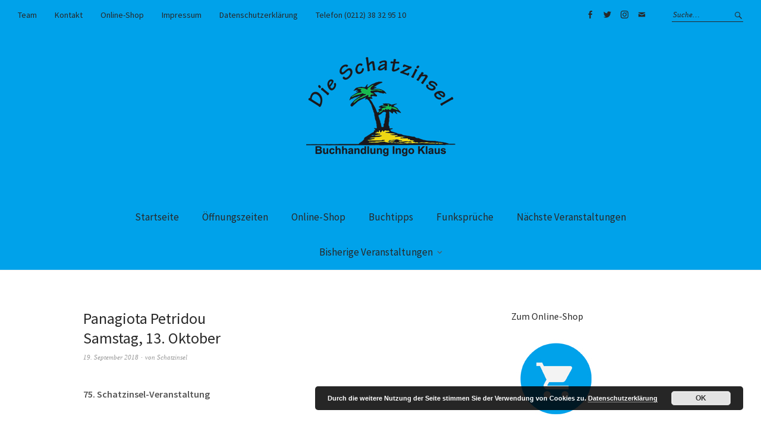

--- FILE ---
content_type: text/html; charset=UTF-8
request_url: https://www.schatzinsel-solingen.de/2018/09/panagiota-petridou-13-oktober/
body_size: 69381
content:
<!DOCTYPE html>
<html lang="de">
<head>
<meta charset="UTF-8" />
<meta name="viewport" content="width=device-width, initial-scale=1">
<link rel="profile" href="http://gmpg.org/xfn/11">
<link rel="pingback" href="https://www.schatzinsel-solingen.de/xmlrpc.php">

<meta name='robots' content='index, follow, max-image-preview:large, max-snippet:-1, max-video-preview:-1' />

	<!-- This site is optimized with the Yoast SEO plugin v26.8 - https://yoast.com/product/yoast-seo-wordpress/ -->
	<title>Panagiota Petridou Samstag, 13. Oktober - Die Schatzinsel - Buchhandlung Ingo Klaus</title>
	<meta name="description" content="Heimspiel für die Solingerin Panagiota Petridou: Sie präsentiert &quot;Das Scheiße-Gold-Prinzip - Wie du alles erreichen kannst&quot; - Samstag, 13. Oktober, Cobra" />
	<link rel="canonical" href="https://www.schatzinsel-solingen.de/2018/09/panagiota-petridou-13-oktober/" />
	<meta property="og:locale" content="de_DE" />
	<meta property="og:type" content="article" />
	<meta property="og:title" content="Panagiota Petridou Samstag, 13. Oktober - Die Schatzinsel - Buchhandlung Ingo Klaus" />
	<meta property="og:description" content="Heimspiel für die Solingerin Panagiota Petridou: Sie präsentiert &quot;Das Scheiße-Gold-Prinzip - Wie du alles erreichen kannst&quot; - Samstag, 13. Oktober, Cobra" />
	<meta property="og:url" content="https://www.schatzinsel-solingen.de/2018/09/panagiota-petridou-13-oktober/" />
	<meta property="og:site_name" content="Die Schatzinsel - Buchhandlung Ingo Klaus" />
	<meta property="article:publisher" content="https://facebook.com/schatzinsel_sg" />
	<meta property="article:published_time" content="2018-09-19T11:48:25+00:00" />
	<meta property="article:modified_time" content="2019-04-11T09:57:57+00:00" />
	<meta property="og:image" content="https://www.schatzinsel-solingen.de/wp-content/uploads/2018/09/Petridou_Gruppe.jpg" />
	<meta property="og:image:width" content="1000" />
	<meta property="og:image:height" content="667" />
	<meta property="og:image:type" content="image/jpeg" />
	<meta name="author" content="Schatzinsel" />
	<meta name="twitter:card" content="summary_large_image" />
	<meta name="twitter:creator" content="@schatzinsel_sg" />
	<meta name="twitter:site" content="@schatzinsel_sg" />
	<meta name="twitter:label1" content="Verfasst von" />
	<meta name="twitter:data1" content="Schatzinsel" />
	<meta name="twitter:label2" content="Geschätzte Lesezeit" />
	<meta name="twitter:data2" content="1 Minute" />
	<script type="application/ld+json" class="yoast-schema-graph">{"@context":"https://schema.org","@graph":[{"@type":"Article","@id":"https://www.schatzinsel-solingen.de/2018/09/panagiota-petridou-13-oktober/#article","isPartOf":{"@id":"https://www.schatzinsel-solingen.de/2018/09/panagiota-petridou-13-oktober/"},"author":{"name":"Schatzinsel","@id":"https://www.schatzinsel-solingen.de/#/schema/person/d7a9a05fac8b4fc94aefc29a77e3192f"},"headline":"Panagiota Petridou Samstag, 13. Oktober","datePublished":"2018-09-19T11:48:25+00:00","dateModified":"2019-04-11T09:57:57+00:00","mainEntityOfPage":{"@id":"https://www.schatzinsel-solingen.de/2018/09/panagiota-petridou-13-oktober/"},"wordCount":243,"image":{"@id":"https://www.schatzinsel-solingen.de/2018/09/panagiota-petridou-13-oktober/#primaryimage"},"thumbnailUrl":"https://www.schatzinsel-solingen.de/wp-content/uploads/2018/09/Petridou_Gruppe.jpg","keywords":["Cobra","Termine"],"articleSection":["Alte Ankündigungen"],"inLanguage":"de"},{"@type":"WebPage","@id":"https://www.schatzinsel-solingen.de/2018/09/panagiota-petridou-13-oktober/","url":"https://www.schatzinsel-solingen.de/2018/09/panagiota-petridou-13-oktober/","name":"Panagiota Petridou Samstag, 13. Oktober - Die Schatzinsel - Buchhandlung Ingo Klaus","isPartOf":{"@id":"https://www.schatzinsel-solingen.de/#website"},"primaryImageOfPage":{"@id":"https://www.schatzinsel-solingen.de/2018/09/panagiota-petridou-13-oktober/#primaryimage"},"image":{"@id":"https://www.schatzinsel-solingen.de/2018/09/panagiota-petridou-13-oktober/#primaryimage"},"thumbnailUrl":"https://www.schatzinsel-solingen.de/wp-content/uploads/2018/09/Petridou_Gruppe.jpg","datePublished":"2018-09-19T11:48:25+00:00","dateModified":"2019-04-11T09:57:57+00:00","author":{"@id":"https://www.schatzinsel-solingen.de/#/schema/person/d7a9a05fac8b4fc94aefc29a77e3192f"},"description":"Heimspiel für die Solingerin Panagiota Petridou: Sie präsentiert \"Das Scheiße-Gold-Prinzip - Wie du alles erreichen kannst\" - Samstag, 13. Oktober, Cobra","breadcrumb":{"@id":"https://www.schatzinsel-solingen.de/2018/09/panagiota-petridou-13-oktober/#breadcrumb"},"inLanguage":"de","potentialAction":[{"@type":"ReadAction","target":["https://www.schatzinsel-solingen.de/2018/09/panagiota-petridou-13-oktober/"]}]},{"@type":"ImageObject","inLanguage":"de","@id":"https://www.schatzinsel-solingen.de/2018/09/panagiota-petridou-13-oktober/#primaryimage","url":"https://www.schatzinsel-solingen.de/wp-content/uploads/2018/09/Petridou_Gruppe.jpg","contentUrl":"https://www.schatzinsel-solingen.de/wp-content/uploads/2018/09/Petridou_Gruppe.jpg","width":1000,"height":667},{"@type":"BreadcrumbList","@id":"https://www.schatzinsel-solingen.de/2018/09/panagiota-petridou-13-oktober/#breadcrumb","itemListElement":[{"@type":"ListItem","position":1,"name":"Startseite","item":"https://www.schatzinsel-solingen.de/"},{"@type":"ListItem","position":2,"name":"Panagiota Petridou Samstag, 13. Oktober"}]},{"@type":"WebSite","@id":"https://www.schatzinsel-solingen.de/#website","url":"https://www.schatzinsel-solingen.de/","name":"Die Schatzinsel","description":"","potentialAction":[{"@type":"SearchAction","target":{"@type":"EntryPoint","urlTemplate":"https://www.schatzinsel-solingen.de/?s={search_term_string}"},"query-input":{"@type":"PropertyValueSpecification","valueRequired":true,"valueName":"search_term_string"}}],"inLanguage":"de"},{"@type":"Person","@id":"https://www.schatzinsel-solingen.de/#/schema/person/d7a9a05fac8b4fc94aefc29a77e3192f","name":"Schatzinsel","url":"https://www.schatzinsel-solingen.de/author/schatzinsel/"}]}</script>
	<!-- / Yoast SEO plugin. -->



<link rel="alternate" type="application/rss+xml" title="Die Schatzinsel - Buchhandlung Ingo Klaus &raquo; Feed" href="https://www.schatzinsel-solingen.de/feed/" />
<link rel="alternate" type="application/rss+xml" title="Die Schatzinsel - Buchhandlung Ingo Klaus &raquo; Kommentar-Feed" href="https://www.schatzinsel-solingen.de/comments/feed/" />
<link rel="alternate" title="oEmbed (JSON)" type="application/json+oembed" href="https://www.schatzinsel-solingen.de/wp-json/oembed/1.0/embed?url=https%3A%2F%2Fwww.schatzinsel-solingen.de%2F2018%2F09%2Fpanagiota-petridou-13-oktober%2F" />
<link rel="alternate" title="oEmbed (XML)" type="text/xml+oembed" href="https://www.schatzinsel-solingen.de/wp-json/oembed/1.0/embed?url=https%3A%2F%2Fwww.schatzinsel-solingen.de%2F2018%2F09%2Fpanagiota-petridou-13-oktober%2F&#038;format=xml" />
<style id='wp-img-auto-sizes-contain-inline-css' type='text/css'>
img:is([sizes=auto i],[sizes^="auto," i]){contain-intrinsic-size:3000px 1500px}
/*# sourceURL=wp-img-auto-sizes-contain-inline-css */
</style>
<style id='wp-emoji-styles-inline-css' type='text/css'>

	img.wp-smiley, img.emoji {
		display: inline !important;
		border: none !important;
		box-shadow: none !important;
		height: 1em !important;
		width: 1em !important;
		margin: 0 0.07em !important;
		vertical-align: -0.1em !important;
		background: none !important;
		padding: 0 !important;
	}
/*# sourceURL=wp-emoji-styles-inline-css */
</style>
<style id='wp-block-library-inline-css' type='text/css'>
:root{--wp-block-synced-color:#7a00df;--wp-block-synced-color--rgb:122,0,223;--wp-bound-block-color:var(--wp-block-synced-color);--wp-editor-canvas-background:#ddd;--wp-admin-theme-color:#007cba;--wp-admin-theme-color--rgb:0,124,186;--wp-admin-theme-color-darker-10:#006ba1;--wp-admin-theme-color-darker-10--rgb:0,107,160.5;--wp-admin-theme-color-darker-20:#005a87;--wp-admin-theme-color-darker-20--rgb:0,90,135;--wp-admin-border-width-focus:2px}@media (min-resolution:192dpi){:root{--wp-admin-border-width-focus:1.5px}}.wp-element-button{cursor:pointer}:root .has-very-light-gray-background-color{background-color:#eee}:root .has-very-dark-gray-background-color{background-color:#313131}:root .has-very-light-gray-color{color:#eee}:root .has-very-dark-gray-color{color:#313131}:root .has-vivid-green-cyan-to-vivid-cyan-blue-gradient-background{background:linear-gradient(135deg,#00d084,#0693e3)}:root .has-purple-crush-gradient-background{background:linear-gradient(135deg,#34e2e4,#4721fb 50%,#ab1dfe)}:root .has-hazy-dawn-gradient-background{background:linear-gradient(135deg,#faaca8,#dad0ec)}:root .has-subdued-olive-gradient-background{background:linear-gradient(135deg,#fafae1,#67a671)}:root .has-atomic-cream-gradient-background{background:linear-gradient(135deg,#fdd79a,#004a59)}:root .has-nightshade-gradient-background{background:linear-gradient(135deg,#330968,#31cdcf)}:root .has-midnight-gradient-background{background:linear-gradient(135deg,#020381,#2874fc)}:root{--wp--preset--font-size--normal:16px;--wp--preset--font-size--huge:42px}.has-regular-font-size{font-size:1em}.has-larger-font-size{font-size:2.625em}.has-normal-font-size{font-size:var(--wp--preset--font-size--normal)}.has-huge-font-size{font-size:var(--wp--preset--font-size--huge)}.has-text-align-center{text-align:center}.has-text-align-left{text-align:left}.has-text-align-right{text-align:right}.has-fit-text{white-space:nowrap!important}#end-resizable-editor-section{display:none}.aligncenter{clear:both}.items-justified-left{justify-content:flex-start}.items-justified-center{justify-content:center}.items-justified-right{justify-content:flex-end}.items-justified-space-between{justify-content:space-between}.screen-reader-text{border:0;clip-path:inset(50%);height:1px;margin:-1px;overflow:hidden;padding:0;position:absolute;width:1px;word-wrap:normal!important}.screen-reader-text:focus{background-color:#ddd;clip-path:none;color:#444;display:block;font-size:1em;height:auto;left:5px;line-height:normal;padding:15px 23px 14px;text-decoration:none;top:5px;width:auto;z-index:100000}html :where(.has-border-color){border-style:solid}html :where([style*=border-top-color]){border-top-style:solid}html :where([style*=border-right-color]){border-right-style:solid}html :where([style*=border-bottom-color]){border-bottom-style:solid}html :where([style*=border-left-color]){border-left-style:solid}html :where([style*=border-width]){border-style:solid}html :where([style*=border-top-width]){border-top-style:solid}html :where([style*=border-right-width]){border-right-style:solid}html :where([style*=border-bottom-width]){border-bottom-style:solid}html :where([style*=border-left-width]){border-left-style:solid}html :where(img[class*=wp-image-]){height:auto;max-width:100%}:where(figure){margin:0 0 1em}html :where(.is-position-sticky){--wp-admin--admin-bar--position-offset:var(--wp-admin--admin-bar--height,0px)}@media screen and (max-width:600px){html :where(.is-position-sticky){--wp-admin--admin-bar--position-offset:0px}}

/*# sourceURL=wp-block-library-inline-css */
</style><style id='global-styles-inline-css' type='text/css'>
:root{--wp--preset--aspect-ratio--square: 1;--wp--preset--aspect-ratio--4-3: 4/3;--wp--preset--aspect-ratio--3-4: 3/4;--wp--preset--aspect-ratio--3-2: 3/2;--wp--preset--aspect-ratio--2-3: 2/3;--wp--preset--aspect-ratio--16-9: 16/9;--wp--preset--aspect-ratio--9-16: 9/16;--wp--preset--color--black: #000000;--wp--preset--color--cyan-bluish-gray: #abb8c3;--wp--preset--color--white: #ffffff;--wp--preset--color--pale-pink: #f78da7;--wp--preset--color--vivid-red: #cf2e2e;--wp--preset--color--luminous-vivid-orange: #ff6900;--wp--preset--color--luminous-vivid-amber: #fcb900;--wp--preset--color--light-green-cyan: #7bdcb5;--wp--preset--color--vivid-green-cyan: #00d084;--wp--preset--color--pale-cyan-blue: #8ed1fc;--wp--preset--color--vivid-cyan-blue: #0693e3;--wp--preset--color--vivid-purple: #9b51e0;--wp--preset--gradient--vivid-cyan-blue-to-vivid-purple: linear-gradient(135deg,rgb(6,147,227) 0%,rgb(155,81,224) 100%);--wp--preset--gradient--light-green-cyan-to-vivid-green-cyan: linear-gradient(135deg,rgb(122,220,180) 0%,rgb(0,208,130) 100%);--wp--preset--gradient--luminous-vivid-amber-to-luminous-vivid-orange: linear-gradient(135deg,rgb(252,185,0) 0%,rgb(255,105,0) 100%);--wp--preset--gradient--luminous-vivid-orange-to-vivid-red: linear-gradient(135deg,rgb(255,105,0) 0%,rgb(207,46,46) 100%);--wp--preset--gradient--very-light-gray-to-cyan-bluish-gray: linear-gradient(135deg,rgb(238,238,238) 0%,rgb(169,184,195) 100%);--wp--preset--gradient--cool-to-warm-spectrum: linear-gradient(135deg,rgb(74,234,220) 0%,rgb(151,120,209) 20%,rgb(207,42,186) 40%,rgb(238,44,130) 60%,rgb(251,105,98) 80%,rgb(254,248,76) 100%);--wp--preset--gradient--blush-light-purple: linear-gradient(135deg,rgb(255,206,236) 0%,rgb(152,150,240) 100%);--wp--preset--gradient--blush-bordeaux: linear-gradient(135deg,rgb(254,205,165) 0%,rgb(254,45,45) 50%,rgb(107,0,62) 100%);--wp--preset--gradient--luminous-dusk: linear-gradient(135deg,rgb(255,203,112) 0%,rgb(199,81,192) 50%,rgb(65,88,208) 100%);--wp--preset--gradient--pale-ocean: linear-gradient(135deg,rgb(255,245,203) 0%,rgb(182,227,212) 50%,rgb(51,167,181) 100%);--wp--preset--gradient--electric-grass: linear-gradient(135deg,rgb(202,248,128) 0%,rgb(113,206,126) 100%);--wp--preset--gradient--midnight: linear-gradient(135deg,rgb(2,3,129) 0%,rgb(40,116,252) 100%);--wp--preset--font-size--small: 13px;--wp--preset--font-size--medium: 20px;--wp--preset--font-size--large: 19px;--wp--preset--font-size--x-large: 42px;--wp--preset--font-size--regular: 16px;--wp--preset--font-size--larger: 23px;--wp--preset--spacing--20: 0.44rem;--wp--preset--spacing--30: 0.67rem;--wp--preset--spacing--40: 1rem;--wp--preset--spacing--50: 1.5rem;--wp--preset--spacing--60: 2.25rem;--wp--preset--spacing--70: 3.38rem;--wp--preset--spacing--80: 5.06rem;--wp--preset--shadow--natural: 6px 6px 9px rgba(0, 0, 0, 0.2);--wp--preset--shadow--deep: 12px 12px 50px rgba(0, 0, 0, 0.4);--wp--preset--shadow--sharp: 6px 6px 0px rgba(0, 0, 0, 0.2);--wp--preset--shadow--outlined: 6px 6px 0px -3px rgb(255, 255, 255), 6px 6px rgb(0, 0, 0);--wp--preset--shadow--crisp: 6px 6px 0px rgb(0, 0, 0);}:where(.is-layout-flex){gap: 0.5em;}:where(.is-layout-grid){gap: 0.5em;}body .is-layout-flex{display: flex;}.is-layout-flex{flex-wrap: wrap;align-items: center;}.is-layout-flex > :is(*, div){margin: 0;}body .is-layout-grid{display: grid;}.is-layout-grid > :is(*, div){margin: 0;}:where(.wp-block-columns.is-layout-flex){gap: 2em;}:where(.wp-block-columns.is-layout-grid){gap: 2em;}:where(.wp-block-post-template.is-layout-flex){gap: 1.25em;}:where(.wp-block-post-template.is-layout-grid){gap: 1.25em;}.has-black-color{color: var(--wp--preset--color--black) !important;}.has-cyan-bluish-gray-color{color: var(--wp--preset--color--cyan-bluish-gray) !important;}.has-white-color{color: var(--wp--preset--color--white) !important;}.has-pale-pink-color{color: var(--wp--preset--color--pale-pink) !important;}.has-vivid-red-color{color: var(--wp--preset--color--vivid-red) !important;}.has-luminous-vivid-orange-color{color: var(--wp--preset--color--luminous-vivid-orange) !important;}.has-luminous-vivid-amber-color{color: var(--wp--preset--color--luminous-vivid-amber) !important;}.has-light-green-cyan-color{color: var(--wp--preset--color--light-green-cyan) !important;}.has-vivid-green-cyan-color{color: var(--wp--preset--color--vivid-green-cyan) !important;}.has-pale-cyan-blue-color{color: var(--wp--preset--color--pale-cyan-blue) !important;}.has-vivid-cyan-blue-color{color: var(--wp--preset--color--vivid-cyan-blue) !important;}.has-vivid-purple-color{color: var(--wp--preset--color--vivid-purple) !important;}.has-black-background-color{background-color: var(--wp--preset--color--black) !important;}.has-cyan-bluish-gray-background-color{background-color: var(--wp--preset--color--cyan-bluish-gray) !important;}.has-white-background-color{background-color: var(--wp--preset--color--white) !important;}.has-pale-pink-background-color{background-color: var(--wp--preset--color--pale-pink) !important;}.has-vivid-red-background-color{background-color: var(--wp--preset--color--vivid-red) !important;}.has-luminous-vivid-orange-background-color{background-color: var(--wp--preset--color--luminous-vivid-orange) !important;}.has-luminous-vivid-amber-background-color{background-color: var(--wp--preset--color--luminous-vivid-amber) !important;}.has-light-green-cyan-background-color{background-color: var(--wp--preset--color--light-green-cyan) !important;}.has-vivid-green-cyan-background-color{background-color: var(--wp--preset--color--vivid-green-cyan) !important;}.has-pale-cyan-blue-background-color{background-color: var(--wp--preset--color--pale-cyan-blue) !important;}.has-vivid-cyan-blue-background-color{background-color: var(--wp--preset--color--vivid-cyan-blue) !important;}.has-vivid-purple-background-color{background-color: var(--wp--preset--color--vivid-purple) !important;}.has-black-border-color{border-color: var(--wp--preset--color--black) !important;}.has-cyan-bluish-gray-border-color{border-color: var(--wp--preset--color--cyan-bluish-gray) !important;}.has-white-border-color{border-color: var(--wp--preset--color--white) !important;}.has-pale-pink-border-color{border-color: var(--wp--preset--color--pale-pink) !important;}.has-vivid-red-border-color{border-color: var(--wp--preset--color--vivid-red) !important;}.has-luminous-vivid-orange-border-color{border-color: var(--wp--preset--color--luminous-vivid-orange) !important;}.has-luminous-vivid-amber-border-color{border-color: var(--wp--preset--color--luminous-vivid-amber) !important;}.has-light-green-cyan-border-color{border-color: var(--wp--preset--color--light-green-cyan) !important;}.has-vivid-green-cyan-border-color{border-color: var(--wp--preset--color--vivid-green-cyan) !important;}.has-pale-cyan-blue-border-color{border-color: var(--wp--preset--color--pale-cyan-blue) !important;}.has-vivid-cyan-blue-border-color{border-color: var(--wp--preset--color--vivid-cyan-blue) !important;}.has-vivid-purple-border-color{border-color: var(--wp--preset--color--vivid-purple) !important;}.has-vivid-cyan-blue-to-vivid-purple-gradient-background{background: var(--wp--preset--gradient--vivid-cyan-blue-to-vivid-purple) !important;}.has-light-green-cyan-to-vivid-green-cyan-gradient-background{background: var(--wp--preset--gradient--light-green-cyan-to-vivid-green-cyan) !important;}.has-luminous-vivid-amber-to-luminous-vivid-orange-gradient-background{background: var(--wp--preset--gradient--luminous-vivid-amber-to-luminous-vivid-orange) !important;}.has-luminous-vivid-orange-to-vivid-red-gradient-background{background: var(--wp--preset--gradient--luminous-vivid-orange-to-vivid-red) !important;}.has-very-light-gray-to-cyan-bluish-gray-gradient-background{background: var(--wp--preset--gradient--very-light-gray-to-cyan-bluish-gray) !important;}.has-cool-to-warm-spectrum-gradient-background{background: var(--wp--preset--gradient--cool-to-warm-spectrum) !important;}.has-blush-light-purple-gradient-background{background: var(--wp--preset--gradient--blush-light-purple) !important;}.has-blush-bordeaux-gradient-background{background: var(--wp--preset--gradient--blush-bordeaux) !important;}.has-luminous-dusk-gradient-background{background: var(--wp--preset--gradient--luminous-dusk) !important;}.has-pale-ocean-gradient-background{background: var(--wp--preset--gradient--pale-ocean) !important;}.has-electric-grass-gradient-background{background: var(--wp--preset--gradient--electric-grass) !important;}.has-midnight-gradient-background{background: var(--wp--preset--gradient--midnight) !important;}.has-small-font-size{font-size: var(--wp--preset--font-size--small) !important;}.has-medium-font-size{font-size: var(--wp--preset--font-size--medium) !important;}.has-large-font-size{font-size: var(--wp--preset--font-size--large) !important;}.has-x-large-font-size{font-size: var(--wp--preset--font-size--x-large) !important;}
/*# sourceURL=global-styles-inline-css */
</style>

<style id='classic-theme-styles-inline-css' type='text/css'>
/*! This file is auto-generated */
.wp-block-button__link{color:#fff;background-color:#32373c;border-radius:9999px;box-shadow:none;text-decoration:none;padding:calc(.667em + 2px) calc(1.333em + 2px);font-size:1.125em}.wp-block-file__button{background:#32373c;color:#fff;text-decoration:none}
/*# sourceURL=/wp-includes/css/classic-themes.min.css */
</style>
<link rel='stylesheet' id='weta-fonts-css' href='//www.schatzinsel-solingen.de/wp-content/uploads/omgf/weta-fonts/weta-fonts.css?ver=1666251437' type='text/css' media='all' />
<link rel='stylesheet' id='weta-style-css' href='https://www.schatzinsel-solingen.de/wp-content/themes/weta/style.css' type='text/css' media='all' />
<link rel='stylesheet' id='weta-flex-slider-style-css' href='https://www.schatzinsel-solingen.de/wp-content/themes/weta/js/flex-slider/flexslider.css' type='text/css' media='all' />
<link rel='stylesheet' id='genericons-css' href='https://www.schatzinsel-solingen.de/wp-content/themes/weta/assets/genericons/genericons.css' type='text/css' media='all' />
<link rel='stylesheet' id='yarpp-thumbnails-css' href='https://www.schatzinsel-solingen.de/wp-content/plugins/yet-another-related-posts-plugin/style/styles_thumbnails.css' type='text/css' media='all' />
<style id='yarpp-thumbnails-inline-css' type='text/css'>
.yarpp-thumbnails-horizontal .yarpp-thumbnail {width: 130px;height: 170px;margin: 5px;margin-left: 0px;}.yarpp-thumbnail > img, .yarpp-thumbnail-default {width: 120px;height: 120px;margin: 5px;}.yarpp-thumbnails-horizontal .yarpp-thumbnail-title {margin: 7px;margin-top: 0px;width: 120px;}.yarpp-thumbnail-default > img {min-height: 120px;min-width: 120px;}
/*# sourceURL=yarpp-thumbnails-inline-css */
</style>
<link rel='stylesheet' id='wpgdprc-front-css-css' href='https://www.schatzinsel-solingen.de/wp-content/plugins/wp-gdpr-compliance/Assets/css/front.css' type='text/css' media='all' />
<style id='wpgdprc-front-css-inline-css' type='text/css'>
:root{--wp-gdpr--bar--background-color: #000000;--wp-gdpr--bar--color: #ffffff;--wp-gdpr--button--background-color: #000000;--wp-gdpr--button--background-color--darken: #000000;--wp-gdpr--button--color: #ffffff;}
/*# sourceURL=wpgdprc-front-css-inline-css */
</style>
<script type="text/javascript" src="https://www.schatzinsel-solingen.de/wp-includes/js/jquery/jquery.min.js" id="jquery-core-js"></script>
<script type="text/javascript" src="https://www.schatzinsel-solingen.de/wp-includes/js/jquery/jquery-migrate.min.js" id="jquery-migrate-js"></script>
<script type="text/javascript" src="https://www.schatzinsel-solingen.de/wp-content/themes/weta/js/jquery.fitvids.js" id="weta-fitvids-js"></script>
<script type="text/javascript" src="https://www.schatzinsel-solingen.de/wp-content/themes/weta/js/flex-slider/jquery.flexslider-min.js" id="weta-flex-slider-js"></script>
<script type="text/javascript" id="wpgdprc-front-js-js-extra">
/* <![CDATA[ */
var wpgdprcFront = {"ajaxUrl":"https://www.schatzinsel-solingen.de/wp-admin/admin-ajax.php","ajaxNonce":"53cef0a40f","ajaxArg":"security","pluginPrefix":"wpgdprc","blogId":"1","isMultiSite":"","locale":"de_DE","showSignUpModal":"","showFormModal":"","cookieName":"wpgdprc-consent","consentVersion":"","path":"/","prefix":"wpgdprc"};
//# sourceURL=wpgdprc-front-js-js-extra
/* ]]> */
</script>
<script type="text/javascript" src="https://www.schatzinsel-solingen.de/wp-content/plugins/wp-gdpr-compliance/Assets/js/front.min.js" id="wpgdprc-front-js-js"></script>
<link rel="https://api.w.org/" href="https://www.schatzinsel-solingen.de/wp-json/" /><link rel="alternate" title="JSON" type="application/json" href="https://www.schatzinsel-solingen.de/wp-json/wp/v2/posts/1048" /><link rel="EditURI" type="application/rsd+xml" title="RSD" href="https://www.schatzinsel-solingen.de/xmlrpc.php?rsd" />
<meta name="generator" content="WordPress 6.9" />
<link rel='shortlink' href='https://www.schatzinsel-solingen.de/?p=1048' />
	<style type="text/css">
	.entry-content a, .comment-text a, .author-bio a, .textwidget a {color: #000000;}
		#masthead {background: #00a2ea;}
	@media screen and (min-width: 1023px) {
	.sticky-content.fixed {background: #00a2ea;}
	}
			#colophon {background: #00a2ea;}
			.widget_weta_authors {background: ;}
			.widget_weta_quote {background: ;}
			.widget_weta_numbered_rp {background: ;}
			@media screen and (min-width: 1023px) {
	.sticky-content {margin-top: 0;}
	.sticky-element .sticky-anchor {display: block !important;}
	.sticky-content.fixed {position: fixed !important; top: 0 !important; left:0; right: 0; z-index: 10000;}
	}
						@media screen and (min-width: 1023px) {
	.sticky-wrap {padding-left: 120px; padding-right: 120px;}
	}
		</style>
			<style type="text/css" id="weta-header-css">
		
	#site-branding h1.site-title, #site-branding p.site-title, #site-branding p.site-description {display: none !important;}

		</style>
	<link rel="icon" href="https://www.schatzinsel-solingen.de/wp-content/uploads/2018/01/cropped-Website-Icon-32x32.jpg" sizes="32x32" />
<link rel="icon" href="https://www.schatzinsel-solingen.de/wp-content/uploads/2018/01/cropped-Website-Icon-192x192.jpg" sizes="192x192" />
<link rel="apple-touch-icon" href="https://www.schatzinsel-solingen.de/wp-content/uploads/2018/01/cropped-Website-Icon-180x180.jpg" />
<meta name="msapplication-TileImage" content="https://www.schatzinsel-solingen.de/wp-content/uploads/2018/01/cropped-Website-Icon-270x270.jpg" />
		<style type="text/css" id="wp-custom-css">
			/*
Füge deinen eigenen CSS-Code nach diesem Kommentar hinter dem abschließenden Schrägstrich ein. 

Klicke auf das Hilfe-Symbol oben, um mehr zu erfahren.
*/
.flexslider .entry-header a {
    -webkit-hyphens: none;
         -moz-hyphens: none;
            -ms-hyphens: none;
            hyphens: none;
}

.entry-title {
    -webkit-hyphens: none;
    -moz-hyphens: none;
    -ms-hyphens: none;
    hyphens: none;
}

#colophon *,
#colophon {
    color: #000000;
}		</style>
		<link rel='stylesheet' id='basecss-css' href='https://www.schatzinsel-solingen.de/wp-content/plugins/eu-cookie-law/css/style.css' type='text/css' media='all' />
<link rel='stylesheet' id='shariffcss-css' href='https://www.schatzinsel-solingen.de/wp-content/plugins/shariff/css/shariff.min.css' type='text/css' media='all' />
<link rel='stylesheet' id='yarppRelatedCss-css' href='https://www.schatzinsel-solingen.de/wp-content/plugins/yet-another-related-posts-plugin/style/related.css' type='text/css' media='all' />
</head>

<body class="wp-singular post-template-default single single-post postid-1048 single-format-standard wp-theme-weta weta-sharebtns">

		<div class="header-bg">
		<header id="masthead" class="cf" role="banner">

			<div id="menu-top-wrap">
				
	<nav class="header-top-nav" role="navigation">
		<ul id="menu-seiten" class="nav-menu"><li id="menu-item-173" class="menu-item menu-item-type-post_type menu-item-object-page menu-item-173"><a href="https://www.schatzinsel-solingen.de/team/">Team</a></li>
<li id="menu-item-174" class="menu-item menu-item-type-post_type menu-item-object-page menu-item-174"><a href="https://www.schatzinsel-solingen.de/kontakt/">Kontakt</a></li>
<li id="menu-item-2692" class="menu-item menu-item-type-post_type menu-item-object-page menu-item-2692"><a href="https://www.schatzinsel-solingen.de/online-shop/">Online-Shop</a></li>
<li id="menu-item-175" class="menu-item menu-item-type-post_type menu-item-object-page menu-item-175"><a href="https://www.schatzinsel-solingen.de/impressum/">Impressum</a></li>
<li id="menu-item-429" class="menu-item menu-item-type-post_type menu-item-object-page menu-item-429"><a href="https://www.schatzinsel-solingen.de/startseite/datenschutzerklaerung/">Datenschutzerklärung</a></li>
<li id="menu-item-1325" class="menu-item menu-item-type-custom menu-item-object-custom menu-item-1325"><a href="https://www.schatzinsel-solingen.de/kontakt/">Telefon (0212) 38 32 95 10</a></li>
</ul>	</nav><!-- end .header-top-nav -->

<div class="social-search-wrap">
		<nav class="header-social-nav social-nav" role="navigation">
		<ul id="menu-social" class="menu"><li id="menu-item-184" class="menu-item menu-item-type-custom menu-item-object-custom menu-item-184"><a href="https://www.facebook.com/schatzinselSG">Facebook</a></li>
<li id="menu-item-191" class="menu-item menu-item-type-custom menu-item-object-custom menu-item-191"><a href="https://twitter.com/schatzinsel_sg">Twitter</a></li>
<li id="menu-item-192" class="menu-item menu-item-type-custom menu-item-object-custom menu-item-192"><a href="https://instagram.com/schatzinsel_sg">Instagram</a></li>
<li id="menu-item-185" class="menu-item menu-item-type-custom menu-item-object-custom menu-item-185"><a href="mailto:info@schatzinsel-solingen.de">Mail</a></li>
</ul>	</nav><!-- end #header-social -->
	
			<div class="search-box">
			
<form method="get" class="searchform" action="https://www.schatzinsel-solingen.de/" role="search">
	<label for="s" class="screen-reader-text"><span>Suche</span></label>
	<input type="text" class="search-field" name="s" id="s" placeholder="Suche&hellip;" />
	<input type="submit" class="submit" name="submit" id="searchsubmit" value="Suche" />
</form>		</div><!-- end .search-box -->
		
	</div><!-- end .social-search-wrap -->			</div><!-- end .menu-top-wrap -->

			<div id="site-branding">
									<div id="site-logo">
						<a href="https://www.schatzinsel-solingen.de/" rel="home"><img src="https://www.schatzinsel-solingen.de/wp-content/uploads/2018/01/Schatzinsel_Logo-251.png" width="251" height="177" alt=""></a>
					</div><!-- end #site-logo -->
				 

									<p class="site-title"><a href="https://www.schatzinsel-solingen.de/" rel="home">Die Schatzinsel &#8211; Buchhandlung Ingo Klaus</a></p>
				
							</div><!-- end #site-branding -->

			<button id="menu-main-toggle"><span>Öffnen</span></button>
						<button id="menu-main-close"  class="btn-close"><span>Schließen</span></button>

			<div id="menu-main-wrap" class="sticky-element cf">

				<div class="sticky-anchor"></div>
				<nav id="site-nav" class="sticky-content cf" role="navigation">
					<div class="sticky-wrap">
											<a href="https://www.schatzinsel-solingen.de/" class="small-logo" rel="home"><img src="https://www.schatzinsel-solingen.de/wp-content/uploads/2018/04/Schatzinsel-logo34.png" class="small-logo-img" alt=""></a>
										<ul id="menu-haupt-menue" class="nav-menu"><li id="menu-item-180" class="menu-item menu-item-type-post_type menu-item-object-page menu-item-home menu-item-180"><a href="https://www.schatzinsel-solingen.de/">Startseite</a></li>
<li id="menu-item-2842" class="menu-item menu-item-type-post_type menu-item-object-page menu-item-2842"><a href="https://www.schatzinsel-solingen.de/oeffnungszeiten/">Öffnungszeiten</a></li>
<li id="menu-item-2367" class="menu-item menu-item-type-custom menu-item-object-custom menu-item-2367"><a href="https://schatzinsel-solingen.buchhandlung.de/shop/magazine/131341/buchempfehlung.html">Online-Shop</a></li>
<li id="menu-item-176" class="menu-item menu-item-type-taxonomy menu-item-object-category menu-item-176"><a href="https://www.schatzinsel-solingen.de/category/buchtipps/">Buchtipps</a></li>
<li id="menu-item-178" class="menu-item menu-item-type-taxonomy menu-item-object-category menu-item-178"><a href="https://www.schatzinsel-solingen.de/category/funksprueche/">Funksprüche</a></li>
<li id="menu-item-1688" class="menu-item menu-item-type-taxonomy menu-item-object-category menu-item-1688"><a href="https://www.schatzinsel-solingen.de/category/termine/">Nächste Veranstaltungen</a></li>
<li id="menu-item-179" class="menu-item menu-item-type-taxonomy menu-item-object-category menu-item-has-children menu-item-179"><a href="https://www.schatzinsel-solingen.de/category/veranstaltungen/">Bisherige Veranstaltungen</a>
<ul class="sub-menu">
	<li id="menu-item-221" class="menu-item menu-item-type-post_type menu-item-object-page menu-item-221"><a href="https://www.schatzinsel-solingen.de/lesungen-2005-bis-2017/">Archiv 2005 bis 2017</a></li>
</ul>
</li>
</ul>						
										</div><!-- end .sticky-wrap -->
				</nav><!-- end #site-nav -->

				<div id="mobile-menu-top-wrap">
					
	<nav class="header-top-nav" role="navigation">
		<ul id="menu-seiten-1" class="nav-menu"><li class="menu-item menu-item-type-post_type menu-item-object-page menu-item-173"><a href="https://www.schatzinsel-solingen.de/team/">Team</a></li>
<li class="menu-item menu-item-type-post_type menu-item-object-page menu-item-174"><a href="https://www.schatzinsel-solingen.de/kontakt/">Kontakt</a></li>
<li class="menu-item menu-item-type-post_type menu-item-object-page menu-item-2692"><a href="https://www.schatzinsel-solingen.de/online-shop/">Online-Shop</a></li>
<li class="menu-item menu-item-type-post_type menu-item-object-page menu-item-175"><a href="https://www.schatzinsel-solingen.de/impressum/">Impressum</a></li>
<li class="menu-item menu-item-type-post_type menu-item-object-page menu-item-429"><a href="https://www.schatzinsel-solingen.de/startseite/datenschutzerklaerung/">Datenschutzerklärung</a></li>
<li class="menu-item menu-item-type-custom menu-item-object-custom menu-item-1325"><a href="https://www.schatzinsel-solingen.de/kontakt/">Telefon (0212) 38 32 95 10</a></li>
</ul>	</nav><!-- end .header-top-nav -->

<div class="social-search-wrap">
		<nav class="header-social-nav social-nav" role="navigation">
		<ul id="menu-social-1" class="menu"><li class="menu-item menu-item-type-custom menu-item-object-custom menu-item-184"><a href="https://www.facebook.com/schatzinselSG">Facebook</a></li>
<li class="menu-item menu-item-type-custom menu-item-object-custom menu-item-191"><a href="https://twitter.com/schatzinsel_sg">Twitter</a></li>
<li class="menu-item menu-item-type-custom menu-item-object-custom menu-item-192"><a href="https://instagram.com/schatzinsel_sg">Instagram</a></li>
<li class="menu-item menu-item-type-custom menu-item-object-custom menu-item-185"><a href="mailto:info@schatzinsel-solingen.de">Mail</a></li>
</ul>	</nav><!-- end #header-social -->
	
			<div class="search-box">
			
<form method="get" class="searchform" action="https://www.schatzinsel-solingen.de/" role="search">
	<label for="s" class="screen-reader-text"><span>Suche</span></label>
	<input type="text" class="search-field" name="s" id="s" placeholder="Suche&hellip;" />
	<input type="submit" class="submit" name="submit" id="searchsubmit" value="Suche" />
</form>		</div><!-- end .search-box -->
		
	</div><!-- end .social-search-wrap -->				</div><!-- end .mobile-menu-top-wrap -->
				<button id="menu-main-close-bottom" class="btn-close"><span>Schließen</span></button>
			</div><!-- end #menu-main-wrap -->

		</header><!-- end #masthead -->
		</div><!-- end .header-bg -->

<div id="main-wrap">	
	<div class="blog-wrap cf">
		<div id="primary" class="site-content cf" role="main">
		
<article id="post-1048" class="post-1048 post type-post status-publish format-standard has-post-thumbnail hentry category-alte-ankuendigungen tag-cobra tag-termine">

	<header class="entry-header">
		<h1 class="entry-title">Panagiota Petridou <br />Samstag, 13. Oktober</h1>		<div class="entry-meta">
				<div class="entry-date">
					<a href="https://www.schatzinsel-solingen.de/2018/09/panagiota-petridou-13-oktober/">19. September 2018</a>
				</div><!-- end .entry-date -->
				<div class="entry-author">
				von <a href="https://www.schatzinsel-solingen.de/author/schatzinsel/" title="Alle Artikel von Schatzinsel">Schatzinsel</a>				</div><!-- end .entry-author -->
									</div><!-- end .entry-meta -->
	</header><!-- end .entry-header -->

	
	<div class="entry-content">
		<p><strong>75. Schatzinsel-Veranstaltung</strong></p>
<h1>Panagiota Petridou präsentiert<br />
<a href="https://schatzinsel-solingen.buchhandlung.de/shop/article/36840286/panagiota_petridou_das_scheisse_gold_prinzip.html" target="_blank" rel="noopener noreferrer">Das Scheiße-Gold-Prinzip &#8211; Wie du alles erreichen kannst</a></h1>
<p>Heimspiel für die Solingerin Panagiota Petridou:</p>
<blockquote><p>TV-Moderatorin, Autoverkäuferin (&#8220;Biete Rostlaube, suche Traumauto&#8221;), Sportlerin (&#8220;Die Superolympionikin&#8221;) &#8211; egal was Panagiota Petridou anfasst, es wird zu Gold.Doch wie viel Durchhaltevermögen, Schlagfertigkeit, Kampfgeist und Empathie hinter ihrer erfolgreichen Laufbahn stecken, bleibt den meisten Menschen verborgen. Nun erzählt sie von ihrer Kindheit in der elterlichen Kneipe, dem Aufwachsen im griechischen Wertesystem mit ungewöhnlichen Erziehungsmethoden, ihrem sagenumwobenen Erfolg bei MINI und der Karriere als TV-Moderatorin. Panagiota hat schon immer auf die harte Tour gelernt, und handelt frei nach dem Motto: Bekommst du Scheiße, mach einfach Gold draus.</p></blockquote>
<div id="attachment_1051" style="width: 210px" class="wp-caption alignleft"><img decoding="async" aria-describedby="caption-attachment-1051" class="wp-image-1051 size-medium" src="https://www.schatzinsel-solingen.de/wp-content/uploads/2018/09/Petridou_Autorinnenpoträt-1-©-Nadine-Dilly_klein-200x300.jpg" alt="" width="200" height="300" srcset="https://www.schatzinsel-solingen.de/wp-content/uploads/2018/09/Petridou_Autorinnenpoträt-1-©-Nadine-Dilly_klein-200x300.jpg 200w, https://www.schatzinsel-solingen.de/wp-content/uploads/2018/09/Petridou_Autorinnenpoträt-1-©-Nadine-Dilly_klein.jpg 600w" sizes="(max-width: 200px) 100vw, 200px" /><p id="caption-attachment-1051" class="wp-caption-text">© Nadine Dilly</p></div>
<p>Panagiota Petridou, geb. 1979 in Solingen, verbrachte den Großteil ihrer Kindheit in der Gaststätte ihrer Eltern. Nach dem Abitur und einer Ausbildung als Groß- und Außenhandelskauffrau arbeitete sie im Vertrieb, u. a. im Autoverkauf und war mehrere Jahre die beste MINI-Neuwagen-Verkäuferin Deutschlands. Neben diverser medialer Präsenz moderiert sie seit 2010 die TV-Sendung »Biete Rostlaube, suche Traumauto« auf VOX und verkauft bis heute MINIs in demselben Autohaus.</p>
<p>&nbsp;</p>
<p>&nbsp;</p>
<hr>
<p>Beginn 20 Uhr, Einlass 19 Uhr, Veranstaltungsort: <a href="http://www.cobra-solingen.de" target="_blank" rel="noopener noreferrer">Cobra</a>, freie Platzwahl<br />
Eintritt inkl. Pausensnack: 16 €, ermäßigt 11 € (Schüler bis 16 Jahren)<br />
Abendkasse: 19 € / 14 €</p>
<p>Tickets gibt es immer in der Schatzinsel-Buchhandlung. Zusätzlich auf <a href="https://www.solingen-live.de/?260709" target="_blank" rel="noopener noreferrer">www.solingen-live.de</a> (zuzüglich VVK-Gebühr) und in den ST-Geschäftsstellen (zuzüglich VVK-Gebühr).</p>
<p>&nbsp;</p>
<div class="shariff shariff-align-flex-start shariff-widget-align-flex-start"><div class="ShariffHeadline">Teile diesen Beitrag</div><ul class="shariff-buttons theme-round orientation-horizontal buttonsize-medium"><li class="shariff-button facebook shariff-nocustomcolor" style="background-color:#4273c8"><a href="https://www.facebook.com/sharer/sharer.php?u=https%3A%2F%2Fwww.schatzinsel-solingen.de%2F2018%2F09%2Fpanagiota-petridou-13-oktober%2F" title="Bei Facebook teilen" aria-label="Bei Facebook teilen" role="button" rel="nofollow" class="shariff-link" style="; background-color:#3b5998; color:#fff" target="_blank"><span class="shariff-icon" style=""><svg width="32px" height="20px" xmlns="http://www.w3.org/2000/svg" viewBox="0 0 18 32"><path fill="#3b5998" d="M17.1 0.2v4.7h-2.8q-1.5 0-2.1 0.6t-0.5 1.9v3.4h5.2l-0.7 5.3h-4.5v13.6h-5.5v-13.6h-4.5v-5.3h4.5v-3.9q0-3.3 1.9-5.2t5-1.8q2.6 0 4.1 0.2z"/></svg></span></a></li><li class="shariff-button twitter shariff-nocustomcolor" style="background-color:#595959"><a href="https://twitter.com/share?url=https%3A%2F%2Fwww.schatzinsel-solingen.de%2F2018%2F09%2Fpanagiota-petridou-13-oktober%2F&text=Panagiota%20Petridou%20Samstag%2C%2013.%20Oktober" title="Bei X teilen" aria-label="Bei X teilen" role="button" rel="noopener nofollow" class="shariff-link" style="; background-color:#000; color:#fff" target="_blank"><span class="shariff-icon" style=""><svg width="32px" height="20px" xmlns="http://www.w3.org/2000/svg" viewBox="0 0 24 24"><path fill="#000" d="M14.258 10.152L23.176 0h-2.113l-7.747 8.813L7.133 0H0l9.352 13.328L0 23.973h2.113l8.176-9.309 6.531 9.309h7.133zm-2.895 3.293l-.949-1.328L2.875 1.56h3.246l6.086 8.523.945 1.328 7.91 11.078h-3.246zm0 0"/></svg></span></a></li><li class="shariff-button whatsapp shariff-nocustomcolor" style="background-color:#5cbe4a"><a href="https://api.whatsapp.com/send?text=https%3A%2F%2Fwww.schatzinsel-solingen.de%2F2018%2F09%2Fpanagiota-petridou-13-oktober%2F%20Panagiota%20Petridou%20Samstag%2C%2013.%20Oktober" title="Bei Whatsapp teilen" aria-label="Bei Whatsapp teilen" role="button" rel="noopener nofollow" class="shariff-link" style="; background-color:#34af23; color:#fff" target="_blank"><span class="shariff-icon" style=""><svg width="32px" height="20px" xmlns="http://www.w3.org/2000/svg" viewBox="0 0 32 32"><path fill="#34af23" d="M17.6 17.4q0.2 0 1.7 0.8t1.6 0.9q0 0.1 0 0.3 0 0.6-0.3 1.4-0.3 0.7-1.3 1.2t-1.8 0.5q-1 0-3.4-1.1-1.7-0.8-3-2.1t-2.6-3.3q-1.3-1.9-1.3-3.5v-0.1q0.1-1.6 1.3-2.8 0.4-0.4 0.9-0.4 0.1 0 0.3 0t0.3 0q0.3 0 0.5 0.1t0.3 0.5q0.1 0.4 0.6 1.6t0.4 1.3q0 0.4-0.6 1t-0.6 0.8q0 0.1 0.1 0.3 0.6 1.3 1.8 2.4 1 0.9 2.7 1.8 0.2 0.1 0.4 0.1 0.3 0 1-0.9t0.9-0.9zM14 26.9q2.3 0 4.3-0.9t3.6-2.4 2.4-3.6 0.9-4.3-0.9-4.3-2.4-3.6-3.6-2.4-4.3-0.9-4.3 0.9-3.6 2.4-2.4 3.6-0.9 4.3q0 3.6 2.1 6.6l-1.4 4.2 4.3-1.4q2.8 1.9 6.2 1.9zM14 2.2q2.7 0 5.2 1.1t4.3 2.9 2.9 4.3 1.1 5.2-1.1 5.2-2.9 4.3-4.3 2.9-5.2 1.1q-3.5 0-6.5-1.7l-7.4 2.4 2.4-7.2q-1.9-3.2-1.9-6.9 0-2.7 1.1-5.2t2.9-4.3 4.3-2.9 5.2-1.1z"/></svg></span></a></li><li class="shariff-button mailto shariff-nocustomcolor" style="background-color:#a8a8a8"><a href="mailto:?body=https%3A%2F%2Fwww.schatzinsel-solingen.de%2F2018%2F09%2Fpanagiota-petridou-13-oktober%2F&subject=Panagiota%20Petridou%20Samstag%2C%2013.%20Oktober" title="Per E-Mail versenden" aria-label="Per E-Mail versenden" role="button" rel="noopener nofollow" class="shariff-link" style="; background-color:#999; color:#fff"><span class="shariff-icon" style=""><svg width="32px" height="20px" xmlns="http://www.w3.org/2000/svg" viewBox="0 0 32 32"><path fill="#999" d="M32 12.7v14.2q0 1.2-0.8 2t-2 0.9h-26.3q-1.2 0-2-0.9t-0.8-2v-14.2q0.8 0.9 1.8 1.6 6.5 4.4 8.9 6.1 1 0.8 1.6 1.2t1.7 0.9 2 0.4h0.1q0.9 0 2-0.4t1.7-0.9 1.6-1.2q3-2.2 8.9-6.1 1-0.7 1.8-1.6zM32 7.4q0 1.4-0.9 2.7t-2.2 2.2q-6.7 4.7-8.4 5.8-0.2 0.1-0.7 0.5t-1 0.7-0.9 0.6-1.1 0.5-0.9 0.2h-0.1q-0.4 0-0.9-0.2t-1.1-0.5-0.9-0.6-1-0.7-0.7-0.5q-1.6-1.1-4.7-3.2t-3.6-2.6q-1.1-0.7-2.1-2t-1-2.5q0-1.4 0.7-2.3t2.1-0.9h26.3q1.2 0 2 0.8t0.9 2z"/></svg></span></a></li></ul></div><div class='yarpp yarpp-related yarpp-related-website yarpp-template-thumbnails'>
<!-- YARPP Thumbnails -->
<h3>Ähnliche Artikel:</h3>
<div class="yarpp-thumbnails-horizontal">
<a class='yarpp-thumbnail' rel='norewrite' href='https://www.schatzinsel-solingen.de/2018/01/10-maerz-schatzinsel-geburtstags-veranstaltung/' title='10. März: Schatzinsel-Geburtstags-Veranstaltung'>
<img width="120" height="120" src="https://www.schatzinsel-solingen.de/wp-content/uploads/2018/02/Falkenberg_Heise_Lesung-120x120.jpg" class="attachment-yarpp-thumbnail size-yarpp-thumbnail wp-post-image" alt="Falkenberg Heise" data-pin-nopin="true" srcset="https://www.schatzinsel-solingen.de/wp-content/uploads/2018/02/Falkenberg_Heise_Lesung-120x120.jpg 120w, https://www.schatzinsel-solingen.de/wp-content/uploads/2018/02/Falkenberg_Heise_Lesung-150x150.jpg 150w, https://www.schatzinsel-solingen.de/wp-content/uploads/2018/02/Falkenberg_Heise_Lesung-660x667.jpg 660w, https://www.schatzinsel-solingen.de/wp-content/uploads/2018/02/Falkenberg_Heise_Lesung-373x373.jpg 373w" sizes="(max-width: 120px) 100vw, 120px" /><span class="yarpp-thumbnail-title">10. März: Schatzinsel-Geburtstags-Veranstaltung</span></a>
<a class='yarpp-thumbnail' rel='norewrite' href='https://www.schatzinsel-solingen.de/2018/01/19-april-peter-spork/' title='19. April: Peter Spork'>
<img width="120" height="120" src="https://www.schatzinsel-solingen.de/wp-content/uploads/2018/02/Spork_Doppel-Cover-120x120.jpg" class="attachment-yarpp-thumbnail size-yarpp-thumbnail wp-post-image" alt="" data-pin-nopin="true" srcset="https://www.schatzinsel-solingen.de/wp-content/uploads/2018/02/Spork_Doppel-Cover-120x120.jpg 120w, https://www.schatzinsel-solingen.de/wp-content/uploads/2018/02/Spork_Doppel-Cover-150x150.jpg 150w, https://www.schatzinsel-solingen.de/wp-content/uploads/2018/02/Spork_Doppel-Cover-660x660.jpg 660w, https://www.schatzinsel-solingen.de/wp-content/uploads/2018/02/Spork_Doppel-Cover-373x373.jpg 373w" sizes="(max-width: 120px) 100vw, 120px" /><span class="yarpp-thumbnail-title">19. April: Peter Spork</span></a>
<a class='yarpp-thumbnail' rel='norewrite' href='https://www.schatzinsel-solingen.de/2018/07/25-september-alex-capus/' title='Alex Capus Dienstag, 25. September'>
<img width="120" height="120" src="https://www.schatzinsel-solingen.de/wp-content/uploads/2018/07/titelbild-capus-120x120.jpg" class="attachment-yarpp-thumbnail size-yarpp-thumbnail wp-post-image" alt="" data-pin-nopin="true" srcset="https://www.schatzinsel-solingen.de/wp-content/uploads/2018/07/titelbild-capus-120x120.jpg 120w, https://www.schatzinsel-solingen.de/wp-content/uploads/2018/07/titelbild-capus-150x150.jpg 150w, https://www.schatzinsel-solingen.de/wp-content/uploads/2018/07/titelbild-capus-660x667.jpg 660w, https://www.schatzinsel-solingen.de/wp-content/uploads/2018/07/titelbild-capus-373x373.jpg 373w" sizes="(max-width: 120px) 100vw, 120px" /><span class="yarpp-thumbnail-title">Alex Capus <br />Dienstag, 25. September</span></a>
<a class='yarpp-thumbnail' rel='norewrite' href='https://www.schatzinsel-solingen.de/2018/08/judith-schalansky-mittwoch-28-november/' title='Judith Schalansky Mittwoch, 28. November'>
<img width="120" height="120" src="https://www.schatzinsel-solingen.de/wp-content/uploads/2018/08/schalansky_boersenblattklein-120x120.jpg" class="attachment-yarpp-thumbnail size-yarpp-thumbnail wp-post-image" alt="" data-pin-nopin="true" srcset="https://www.schatzinsel-solingen.de/wp-content/uploads/2018/08/schalansky_boersenblattklein-120x120.jpg 120w, https://www.schatzinsel-solingen.de/wp-content/uploads/2018/08/schalansky_boersenblattklein-150x150.jpg 150w, https://www.schatzinsel-solingen.de/wp-content/uploads/2018/08/schalansky_boersenblattklein-660x660.jpg 660w, https://www.schatzinsel-solingen.de/wp-content/uploads/2018/08/schalansky_boersenblattklein-373x373.jpg 373w" sizes="(max-width: 120px) 100vw, 120px" /><span class="yarpp-thumbnail-title">Judith Schalansky <br />Mittwoch, 28. November</span></a>
</div>
</div>
			</div><!-- end .entry-content -->

	<footer class="entry-footer cf">
		<div class="entry-cats">
			<span>Kategorie </span><a href="https://www.schatzinsel-solingen.de/category/alte-ankuendigungen/" rel="category tag">Alte Ankündigungen</a>		</div><!-- end .entry-cats -->
					<div class="entry-tags"><span>Schlagwörter </span><a href="https://www.schatzinsel-solingen.de/tag/cobra/" rel="tag">Cobra</a>, <a href="https://www.schatzinsel-solingen.de/tag/termine/" rel="tag">Termine</a></div>
					</footer><!-- end .entry-footer -->
</article><!-- end .post-1048 -->
				<div class="nav-wrap cf">
		<nav id="nav-single">
			<div class="nav-previous"><a href="https://www.schatzinsel-solingen.de/2018/09/buchtipp-glorreiche-ketzereien/" rel="prev"><span class="meta-nav">Vorheriger Artikel</span>Buchtipp &#8220;Glorreiche Ketzereien&#8221;</a></div>
			<div class="nav-next"><a href="https://www.schatzinsel-solingen.de/2018/10/buchtipp-das-letzte-schaf/" rel="next"><span class="meta-nav">Nächster Artikel</span>Buchtipp &#8220;Das letzte Schaf&#8221;</a></div>
		</nav><!-- #nav-single -->
	</div><!-- end .nav-wrap -->
	
		</div><!-- end #primary -->
		<div id="blog-sidebar" class="default-sidebar sidebar-small widget-area" role="complementary">
	<aside id="custom_html-4" class="widget_text widget widget_custom_html"><h3 class="widget-title">Zum Online-Shop</h3><div class="textwidget custom-html-widget"><a href="https://schatzinsel-solingen.buchhandlung.de/shop/" target="_blank"><img alt="Schatzinsel Logo" src="https://www.schatzinsel-solingen.de/wp-content/uploads/2018/04/shopbutton150.jpg"></a></div></aside><aside id="nav_menu-3" class="widget widget_nav_menu"><h3 class="widget-title">Hier sind wir auch:</h3><div class="menu-social-container"><ul id="menu-social-2" class="menu"><li class="menu-item menu-item-type-custom menu-item-object-custom menu-item-184"><a href="https://www.facebook.com/schatzinselSG">Facebook</a></li>
<li class="menu-item menu-item-type-custom menu-item-object-custom menu-item-191"><a href="https://twitter.com/schatzinsel_sg">Twitter</a></li>
<li class="menu-item menu-item-type-custom menu-item-object-custom menu-item-192"><a href="https://instagram.com/schatzinsel_sg">Instagram</a></li>
<li class="menu-item menu-item-type-custom menu-item-object-custom menu-item-185"><a href="mailto:info@schatzinsel-solingen.de">Mail</a></li>
</ul></div></aside><aside id="widget_weta_rp-4" class="widget widget_weta_rp">
				<h3 class="widget-title two-columns-textright-title">Buchtipps:</h3>
		


			<div class="rp-two-columns-textright cf">
	
   
	<article id="post-4334" class="post-4334 post type-post status-publish format-standard has-post-thumbnail hentry category-buchtipps tag-buchtipp tag-gebrauchsanweisung tag-piper tag-slider tag-stephan tag-taiwan tag-thome">

					<div class="entry-thumbnail">
				<a href="https://www.schatzinsel-solingen.de/2026/01/buchtipp-gebrauchsanweisung-fuer-taiwan/"><img width="373" height="373" src="https://www.schatzinsel-solingen.de/wp-content/uploads/2026/01/Buchtipp_Thome_Taiwan01-373x373.jpg" class="attachment-weta-square-small size-weta-square-small wp-post-image" alt="" decoding="async" loading="lazy" srcset="https://www.schatzinsel-solingen.de/wp-content/uploads/2026/01/Buchtipp_Thome_Taiwan01-373x373.jpg 373w, https://www.schatzinsel-solingen.de/wp-content/uploads/2026/01/Buchtipp_Thome_Taiwan01-150x150.jpg 150w, https://www.schatzinsel-solingen.de/wp-content/uploads/2026/01/Buchtipp_Thome_Taiwan01-660x658.jpg 660w, https://www.schatzinsel-solingen.de/wp-content/uploads/2026/01/Buchtipp_Thome_Taiwan01-120x120.jpg 120w" sizes="auto, (max-width: 373px) 100vw, 373px" /></a>
			</div><!-- end .entry-thumbnail -->

		
		<div class="entry-text-wrap">
			
		
   		<header class="entry-header">
   			<h2 class="entry-title"><a href="https://www.schatzinsel-solingen.de/2026/01/buchtipp-gebrauchsanweisung-fuer-taiwan/" rel="bookmark">Buchtipp &#8220;Gebrauchsanweisung für Taiwan&#8221;</a></h2>   		</header><!-- end .entry-header -->

		
		<footer class="entry-footer">
			
			
								</footer><!-- end .entry-footer -->

				</div><!-- end .entry-text-wrap -->
	</article><!-- #post-## -->
   
	<article id="post-4309" class="post-4309 post type-post status-publish format-standard has-post-thumbnail hentry category-buchtipps tag-adama tag-asa tag-drvenkar tag-slider tag-solinger tag-suhrkamp tag-tageblatt tag-thriller tag-tidhar">

					<div class="entry-thumbnail">
				<a href="https://www.schatzinsel-solingen.de/2025/11/buchtipp-asa-adama/"><img width="373" height="373" src="https://www.schatzinsel-solingen.de/wp-content/uploads/2025/11/Buchtip_Drvenkar_Tidhar_Foto_Homepage-373x373.jpg" class="attachment-weta-square-small size-weta-square-small wp-post-image" alt="" decoding="async" loading="lazy" srcset="https://www.schatzinsel-solingen.de/wp-content/uploads/2025/11/Buchtip_Drvenkar_Tidhar_Foto_Homepage-373x373.jpg 373w, https://www.schatzinsel-solingen.de/wp-content/uploads/2025/11/Buchtip_Drvenkar_Tidhar_Foto_Homepage-150x150.jpg 150w, https://www.schatzinsel-solingen.de/wp-content/uploads/2025/11/Buchtip_Drvenkar_Tidhar_Foto_Homepage-660x660.jpg 660w, https://www.schatzinsel-solingen.de/wp-content/uploads/2025/11/Buchtip_Drvenkar_Tidhar_Foto_Homepage-120x120.jpg 120w" sizes="auto, (max-width: 373px) 100vw, 373px" /></a>
			</div><!-- end .entry-thumbnail -->

		
		<div class="entry-text-wrap">
			
		
   		<header class="entry-header">
   			<h2 class="entry-title"><a href="https://www.schatzinsel-solingen.de/2025/11/buchtipp-asa-adama/" rel="bookmark">Buchtipp &#8220;Asa&#8221; + &#8220;Adama&#8221;</a></h2>   		</header><!-- end .entry-header -->

		
		<footer class="entry-footer">
			
			
								</footer><!-- end .entry-footer -->

				</div><!-- end .entry-text-wrap -->
	</article><!-- #post-## -->
   
	<article id="post-4291" class="post-4291 post type-post status-publish format-standard has-post-thumbnail hentry category-buchtipps tag-331 tag-amrum tag-andreas tag-bka tag-geheimdienst tag-mauerfall tag-pflueger tag-slider tag-solinger tag-tageblatt tag-thriller">

					<div class="entry-thumbnail">
				<a href="https://www.schatzinsel-solingen.de/2025/10/buchtipp-kaelter/"><img width="373" height="373" src="https://www.schatzinsel-solingen.de/wp-content/uploads/2025/10/Buchtipp_Pflueger_Kaelter_Cover-373x373.jpg" class="attachment-weta-square-small size-weta-square-small wp-post-image" alt="" decoding="async" loading="lazy" srcset="https://www.schatzinsel-solingen.de/wp-content/uploads/2025/10/Buchtipp_Pflueger_Kaelter_Cover-373x373.jpg 373w, https://www.schatzinsel-solingen.de/wp-content/uploads/2025/10/Buchtipp_Pflueger_Kaelter_Cover-150x150.jpg 150w, https://www.schatzinsel-solingen.de/wp-content/uploads/2025/10/Buchtipp_Pflueger_Kaelter_Cover-660x660.jpg 660w, https://www.schatzinsel-solingen.de/wp-content/uploads/2025/10/Buchtipp_Pflueger_Kaelter_Cover-120x120.jpg 120w" sizes="auto, (max-width: 373px) 100vw, 373px" /></a>
			</div><!-- end .entry-thumbnail -->

		
		<div class="entry-text-wrap">
			
		
   		<header class="entry-header">
   			<h2 class="entry-title"><a href="https://www.schatzinsel-solingen.de/2025/10/buchtipp-kaelter/" rel="bookmark">Buchtipp &#8220;Kälter&#8221;</a></h2>   		</header><!-- end .entry-header -->

		
		<footer class="entry-footer">
			
			
								</footer><!-- end .entry-footer -->

				</div><!-- end .entry-text-wrap -->
	</article><!-- #post-## -->
   
	<article id="post-4269" class="post-4269 post type-post status-publish format-standard has-post-thumbnail hentry category-buchtipps tag-berlin tag-elefant tag-elefanten tag-gaea tag-schoeters tag-slider tag-solinger tag-tageblatt tag-zsolnay">

					<div class="entry-thumbnail">
				<a href="https://www.schatzinsel-solingen.de/2025/09/buchtipp-das-geschenk/"><img width="373" height="373" src="https://www.schatzinsel-solingen.de/wp-content/uploads/2025/09/Buchtipp_Schoeters_Geschenk_Stapel-373x373.jpg" class="attachment-weta-square-small size-weta-square-small wp-post-image" alt="" decoding="async" loading="lazy" srcset="https://www.schatzinsel-solingen.de/wp-content/uploads/2025/09/Buchtipp_Schoeters_Geschenk_Stapel-373x373.jpg 373w, https://www.schatzinsel-solingen.de/wp-content/uploads/2025/09/Buchtipp_Schoeters_Geschenk_Stapel-150x150.jpg 150w, https://www.schatzinsel-solingen.de/wp-content/uploads/2025/09/Buchtipp_Schoeters_Geschenk_Stapel-660x660.jpg 660w, https://www.schatzinsel-solingen.de/wp-content/uploads/2025/09/Buchtipp_Schoeters_Geschenk_Stapel-120x120.jpg 120w" sizes="auto, (max-width: 373px) 100vw, 373px" /></a>
			</div><!-- end .entry-thumbnail -->

		
		<div class="entry-text-wrap">
			
		
   		<header class="entry-header">
   			<h2 class="entry-title"><a href="https://www.schatzinsel-solingen.de/2025/09/buchtipp-das-geschenk/" rel="bookmark">Buchtipp &#8220;Das Geschenk&#8221;</a></h2>   		</header><!-- end .entry-header -->

		
		<footer class="entry-footer">
			
			
								</footer><!-- end .entry-footer -->

				</div><!-- end .entry-text-wrap -->
	</article><!-- #post-## -->
   
	<article id="post-4246" class="post-4246 post type-post status-publish format-standard has-post-thumbnail hentry category-buchtipps tag-bord tag-gentleman tag-lewis tag-mare tag-ozean tag-slider tag-solinger tag-tageblatt tag-verlag">

					<div class="entry-thumbnail">
				<a href="https://www.schatzinsel-solingen.de/2025/07/buchtipp-gentleman-ueber-bord/"><img width="373" height="373" src="https://www.schatzinsel-solingen.de/wp-content/uploads/2025/07/Buchtipp_Lewis_Gentleman_Cover-1-373x373.jpg" class="attachment-weta-square-small size-weta-square-small wp-post-image" alt="" decoding="async" loading="lazy" srcset="https://www.schatzinsel-solingen.de/wp-content/uploads/2025/07/Buchtipp_Lewis_Gentleman_Cover-1-373x373.jpg 373w, https://www.schatzinsel-solingen.de/wp-content/uploads/2025/07/Buchtipp_Lewis_Gentleman_Cover-1-150x150.jpg 150w, https://www.schatzinsel-solingen.de/wp-content/uploads/2025/07/Buchtipp_Lewis_Gentleman_Cover-1-1000x1000.jpg 1000w, https://www.schatzinsel-solingen.de/wp-content/uploads/2025/07/Buchtipp_Lewis_Gentleman_Cover-1-660x660.jpg 660w, https://www.schatzinsel-solingen.de/wp-content/uploads/2025/07/Buchtipp_Lewis_Gentleman_Cover-1-120x120.jpg 120w" sizes="auto, (max-width: 373px) 100vw, 373px" /></a>
			</div><!-- end .entry-thumbnail -->

		
		<div class="entry-text-wrap">
			
		
   		<header class="entry-header">
   			<h2 class="entry-title"><a href="https://www.schatzinsel-solingen.de/2025/07/buchtipp-gentleman-ueber-bord/" rel="bookmark">Buchtipp &#8220;Gentleman über Bord&#8221;</a></h2>   		</header><!-- end .entry-header -->

		
		<footer class="entry-footer">
			
			
								</footer><!-- end .entry-footer -->

				</div><!-- end .entry-text-wrap -->
	</article><!-- #post-## -->
   
	<article id="post-4232" class="post-4232 post type-post status-publish format-standard has-post-thumbnail hentry category-buchtipps tag-318 tag-boston tag-buchtipp tag-dennis tag-gnade tag-lehane tag-sekunden tag-slider tag-solinger tag-tageblatt">

					<div class="entry-thumbnail">
				<a href="https://www.schatzinsel-solingen.de/2025/07/buchtipp-sekunden-der-gnade/"><img width="373" height="373" src="https://www.schatzinsel-solingen.de/wp-content/uploads/2025/07/Lehane_Cover_Aussschnitt-373x373.jpg" class="attachment-weta-square-small size-weta-square-small wp-post-image" alt="" decoding="async" loading="lazy" srcset="https://www.schatzinsel-solingen.de/wp-content/uploads/2025/07/Lehane_Cover_Aussschnitt-373x373.jpg 373w, https://www.schatzinsel-solingen.de/wp-content/uploads/2025/07/Lehane_Cover_Aussschnitt-150x150.jpg 150w, https://www.schatzinsel-solingen.de/wp-content/uploads/2025/07/Lehane_Cover_Aussschnitt-660x660.jpg 660w, https://www.schatzinsel-solingen.de/wp-content/uploads/2025/07/Lehane_Cover_Aussschnitt-120x120.jpg 120w" sizes="auto, (max-width: 373px) 100vw, 373px" /></a>
			</div><!-- end .entry-thumbnail -->

		
		<div class="entry-text-wrap">
			
		
   		<header class="entry-header">
   			<h2 class="entry-title"><a href="https://www.schatzinsel-solingen.de/2025/07/buchtipp-sekunden-der-gnade/" rel="bookmark">Buchtipp &#8220;Sekunden der Gnade&#8221;</a></h2>   		</header><!-- end .entry-header -->

		
		<footer class="entry-footer">
			
			
								</footer><!-- end .entry-footer -->

				</div><!-- end .entry-text-wrap -->
	</article><!-- #post-## -->
   </div><!-- .rp-wrap -->

		</aside></div><!-- end #blog-sidebar -->	</div><!-- end .blog-wrap -->

<footer id="colophon" class="site-footer cf">

	<div class="footer-wrap">
		

<div id="footerwidgets-wrap" class="cf">
			<div id="footer-one" class="sidebar-footer widget-area" role="complementary">
			<aside id="text-5" class="widget widget_text"><h3 class="widget-title">Kontakt</h3>			<div class="textwidget"><p><strong>Die Schatzinsel<br />
Buchhandlung Ingo Klaus</strong><br />
Forststr. 1<br />
42697 Solingen</p>
<p><a href="tel:+4921238329510">(0212) 38 32 95 10</a><br />
<a href="mailto:info@schatzinsel-solingen.de">info@schatzinsel-solingen.de</a></p>
</div>
		</aside>		</div><!-- end #footer-one -->
	
			<div id="footer-two" class="sidebar-footer widget-area" role="complementary">
			<aside id="text-6" class="widget widget_text"><h3 class="widget-title">Öffnungszeiten</h3>			<div class="textwidget"><p>Kleiner Montag<br />
10:00 bis 16:00 Uhr</p>
<p>Dienstag bis Freitag<br />
9:00 bis 18:30 Uhr</p>
<p>Samstag<br />
9:00 bis 14:00 Uhr</p>
<p><em>Derzeit bieten wir zu Öffnungszeiten den Türklopf-Abholservice an.</em></p>
<p><strong> </strong></p>
<p>&nbsp;</p>
<p><em> </em></p>
</div>
		</aside>		</div><!-- end #footer-two -->
	
			<div id="footer-three" class="sidebar-footer widget-area" role="complementary">
			<aside id="nav_menu-4" class="widget widget_nav_menu"><h3 class="widget-title">Kategorien</h3><div class="menu-footer-menue-container"><ul id="menu-footer-menue" class="menu"><li id="menu-item-432" class="menu-item menu-item-type-taxonomy menu-item-object-category menu-item-432"><a href="https://www.schatzinsel-solingen.de/category/buchtipps/">Buchtipps</a></li>
<li id="menu-item-431" class="menu-item menu-item-type-taxonomy menu-item-object-category menu-item-431"><a href="https://www.schatzinsel-solingen.de/category/funksprueche/">Funksprüche</a></li>
<li id="menu-item-1699" class="menu-item menu-item-type-taxonomy menu-item-object-category menu-item-1699"><a href="https://www.schatzinsel-solingen.de/category/termine/">Neue Termine</a></li>
<li id="menu-item-433" class="menu-item menu-item-type-taxonomy menu-item-object-category menu-item-433"><a href="https://www.schatzinsel-solingen.de/category/veranstaltungen/">Veranstaltungen</a></li>
<li id="menu-item-1700" class="menu-item menu-item-type-post_type menu-item-object-page menu-item-1700"><a href="https://www.schatzinsel-solingen.de/lesungen-2005-bis-2017/">Archiv 2005 bis 2017</a></li>
</ul></div></aside>		</div><!-- end #footer-three -->
	
	
			<div id="footer-five" class="sidebar-footer widget-area" role="complementary">
			<aside id="meta-5" class="widget widget_meta"><h3 class="widget-title">Admin &#038; RSS</h3>
		<ul>
						<li><a rel="nofollow" href="https://www.schatzinsel-solingen.de/wp-login.php">Anmelden</a></li>
			<li><a href="https://www.schatzinsel-solingen.de/feed/">Feed der Einträge</a></li>
			<li><a href="https://www.schatzinsel-solingen.de/comments/feed/">Kommentar-Feed</a></li>

			<li><a href="https://de.wordpress.org/">WordPress.org</a></li>
		</ul>

		</aside>		</div><!-- end #footer-five -->
	
</div><!-- end #footerwidgets-wrap -->					<div id="footer-social-nav" class="social-nav" role="navigation">
				<ul id="menu-social-3" class="menu"><li class="menu-item menu-item-type-custom menu-item-object-custom menu-item-184"><a href="https://www.facebook.com/schatzinselSG">Facebook</a></li>
<li class="menu-item menu-item-type-custom menu-item-object-custom menu-item-191"><a href="https://twitter.com/schatzinsel_sg">Twitter</a></li>
<li class="menu-item menu-item-type-custom menu-item-object-custom menu-item-192"><a href="https://instagram.com/schatzinsel_sg">Instagram</a></li>
<li class="menu-item menu-item-type-custom menu-item-object-custom menu-item-185"><a href="mailto:info@schatzinsel-solingen.de">Mail</a></li>
</ul>			</div><!-- end #footer-social -->
		
		<div id="site-info">
			<ul class="credit" role="contentinfo">
									<li>© 2020 Die Schatzinsel</li>
							</ul><!-- end .credit -->
		</div><!-- end #site-info -->
	</div><!-- end .footer-wrap -->

	
	<div class="top"><span>Nach Oben</span></div>

</footer><!-- end #colophon -->
</div><!-- end #main-wrap -->

<script type="speculationrules">
{"prefetch":[{"source":"document","where":{"and":[{"href_matches":"/*"},{"not":{"href_matches":["/wp-*.php","/wp-admin/*","/wp-content/uploads/*","/wp-content/*","/wp-content/plugins/*","/wp-content/themes/weta/*","/*\\?(.+)"]}},{"not":{"selector_matches":"a[rel~=\"nofollow\"]"}},{"not":{"selector_matches":".no-prefetch, .no-prefetch a"}}]},"eagerness":"conservative"}]}
</script>
<script type="text/javascript" id="weta-script-js-extra">
/* <![CDATA[ */
var screenReaderText = {"expand":"\u003Cspan class=\"screen-reader-text\"\u003Eexpand child menu\u003C/span\u003E","collapse":"\u003Cspan class=\"screen-reader-text\"\u003Ecollapse child menu\u003C/span\u003E"};
//# sourceURL=weta-script-js-extra
/* ]]> */
</script>
<script type="text/javascript" src="https://www.schatzinsel-solingen.de/wp-content/themes/weta/js/functions.js" id="weta-script-js"></script>
<script type="text/javascript" id="eucookielaw-scripts-js-extra">
/* <![CDATA[ */
var eucookielaw_data = {"euCookieSet":"","autoBlock":"0","expireTimer":"7","scrollConsent":"0","networkShareURL":"domain=www.schatzinsel-solingen.de; ","isCookiePage":"","isRefererWebsite":""};
//# sourceURL=eucookielaw-scripts-js-extra
/* ]]> */
</script>
<script type="text/javascript" src="https://www.schatzinsel-solingen.de/wp-content/plugins/eu-cookie-law/js/scripts.js" id="eucookielaw-scripts-js"></script>
<script id="wp-emoji-settings" type="application/json">
{"baseUrl":"https://s.w.org/images/core/emoji/17.0.2/72x72/","ext":".png","svgUrl":"https://s.w.org/images/core/emoji/17.0.2/svg/","svgExt":".svg","source":{"concatemoji":"https://www.schatzinsel-solingen.de/wp-includes/js/wp-emoji-release.min.js"}}
</script>
<script type="module">
/* <![CDATA[ */
/*! This file is auto-generated */
const a=JSON.parse(document.getElementById("wp-emoji-settings").textContent),o=(window._wpemojiSettings=a,"wpEmojiSettingsSupports"),s=["flag","emoji"];function i(e){try{var t={supportTests:e,timestamp:(new Date).valueOf()};sessionStorage.setItem(o,JSON.stringify(t))}catch(e){}}function c(e,t,n){e.clearRect(0,0,e.canvas.width,e.canvas.height),e.fillText(t,0,0);t=new Uint32Array(e.getImageData(0,0,e.canvas.width,e.canvas.height).data);e.clearRect(0,0,e.canvas.width,e.canvas.height),e.fillText(n,0,0);const a=new Uint32Array(e.getImageData(0,0,e.canvas.width,e.canvas.height).data);return t.every((e,t)=>e===a[t])}function p(e,t){e.clearRect(0,0,e.canvas.width,e.canvas.height),e.fillText(t,0,0);var n=e.getImageData(16,16,1,1);for(let e=0;e<n.data.length;e++)if(0!==n.data[e])return!1;return!0}function u(e,t,n,a){switch(t){case"flag":return n(e,"\ud83c\udff3\ufe0f\u200d\u26a7\ufe0f","\ud83c\udff3\ufe0f\u200b\u26a7\ufe0f")?!1:!n(e,"\ud83c\udde8\ud83c\uddf6","\ud83c\udde8\u200b\ud83c\uddf6")&&!n(e,"\ud83c\udff4\udb40\udc67\udb40\udc62\udb40\udc65\udb40\udc6e\udb40\udc67\udb40\udc7f","\ud83c\udff4\u200b\udb40\udc67\u200b\udb40\udc62\u200b\udb40\udc65\u200b\udb40\udc6e\u200b\udb40\udc67\u200b\udb40\udc7f");case"emoji":return!a(e,"\ud83e\u1fac8")}return!1}function f(e,t,n,a){let r;const o=(r="undefined"!=typeof WorkerGlobalScope&&self instanceof WorkerGlobalScope?new OffscreenCanvas(300,150):document.createElement("canvas")).getContext("2d",{willReadFrequently:!0}),s=(o.textBaseline="top",o.font="600 32px Arial",{});return e.forEach(e=>{s[e]=t(o,e,n,a)}),s}function r(e){var t=document.createElement("script");t.src=e,t.defer=!0,document.head.appendChild(t)}a.supports={everything:!0,everythingExceptFlag:!0},new Promise(t=>{let n=function(){try{var e=JSON.parse(sessionStorage.getItem(o));if("object"==typeof e&&"number"==typeof e.timestamp&&(new Date).valueOf()<e.timestamp+604800&&"object"==typeof e.supportTests)return e.supportTests}catch(e){}return null}();if(!n){if("undefined"!=typeof Worker&&"undefined"!=typeof OffscreenCanvas&&"undefined"!=typeof URL&&URL.createObjectURL&&"undefined"!=typeof Blob)try{var e="postMessage("+f.toString()+"("+[JSON.stringify(s),u.toString(),c.toString(),p.toString()].join(",")+"));",a=new Blob([e],{type:"text/javascript"});const r=new Worker(URL.createObjectURL(a),{name:"wpTestEmojiSupports"});return void(r.onmessage=e=>{i(n=e.data),r.terminate(),t(n)})}catch(e){}i(n=f(s,u,c,p))}t(n)}).then(e=>{for(const n in e)a.supports[n]=e[n],a.supports.everything=a.supports.everything&&a.supports[n],"flag"!==n&&(a.supports.everythingExceptFlag=a.supports.everythingExceptFlag&&a.supports[n]);var t;a.supports.everythingExceptFlag=a.supports.everythingExceptFlag&&!a.supports.flag,a.supports.everything||((t=a.source||{}).concatemoji?r(t.concatemoji):t.wpemoji&&t.twemoji&&(r(t.twemoji),r(t.wpemoji)))});
//# sourceURL=https://www.schatzinsel-solingen.de/wp-includes/js/wp-emoji-loader.min.js
/* ]]> */
</script>
<!-- Eu Cookie Law 3.1.6 --><div class="pea_cook_wrapper pea_cook_bottomright" style="color:#FFFFFF;background:rgb(0,0,0);background: rgba(0,0,0,0.85);"><p>Durch die weitere Nutzung der Seite stimmen Sie der Verwendung von Cookies zu.  <a style="color:#FFFFFF;" href="https://www.schatzinsel-solingen.de/startseite/datenschutzerklaerung/" id="fom">Datenschutzerklärung</a> <button id="pea_cook_btn" class="pea_cook_btn">OK</button></p></div><div class="pea_cook_more_info_popover"><div class="pea_cook_more_info_popover_inner" style="color:#FFFFFF;background-color: rgba(0,0,0,0.9);"><p>Die Cookie-Einstellungen auf dieser Website sind auf "Cookies zulassen" eingestellt, um das beste Surferlebnis zu ermöglichen. Wenn du diese Website ohne Änderung der Cookie-Einstellungen verwendest oder auf "Akzeptieren" klickst, erklärst du sich damit einverstanden.</p><p><a style="color:#FFFFFF;" href="#" id="pea_close">Schließen</a></p></div></div>
</body>
</html>
